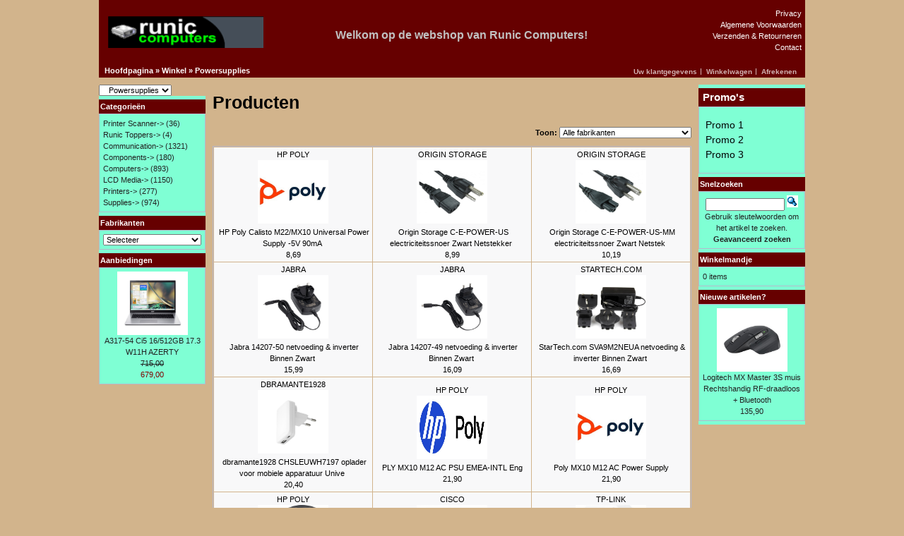

--- FILE ---
content_type: text/html; charset=UTF-8
request_url: http://shop.runic.be/index.php?cPath=4&osCsid=ap3u7abf9bop990im7oge2omd3
body_size: 6748
content:
<!DOCTYPE html PUBLIC "-//W3C//DTD XHTML 1.0 Transitional//EN" "http://www.w3.org/TR/xhtml1/DTD/xhtml1-transitional.dtd">
<html xmlns="http://www.w3.org/1999/xhtml" dir="LTR" lang="nl">
<head>
<meta http-equiv="Content-Type" content="text/html; charset=iso-8859-1" />
<title>Runic Computers</title>
<base href="http://shop.runic.be/" />
<link rel="stylesheet" type="text/css" href="ext/jquery/ui/redmond/jquery-ui-1.8.22.css" />
<script type="text/javascript" src="ext/jquery/jquery-1.8.0.min.js"></script>
<script type="text/javascript" src="ext/jquery/ui/jquery-ui-1.8.22.min.js"></script>

<script type="text/javascript">
// fix jQuery 1.8.0 and jQuery UI 1.8.22 bug with dialog buttons; http://bugs.jqueryui.com/ticket/8484
if ( $.attrFn ) { $.attrFn.text = true; }
</script>

<script type="text/javascript" src="ext/jquery/ui/i18n/jquery.ui.datepicker-nl.js"></script>
<script type="text/javascript">
$.datepicker.setDefaults($.datepicker.regional['nl']);
</script>

<script type="text/javascript" src="ext/jquery/bxGallery/jquery.bxGallery.1.1.min.js"></script>
<link rel="stylesheet" type="text/css" href="ext/jquery/fancybox/jquery.fancybox-1.3.4.css" />
<script type="text/javascript" src="ext/jquery/fancybox/jquery.fancybox-1.3.4.pack.js"></script>
<link rel="stylesheet" type="text/css" href="ext/960gs/960_24_col.css" />
<link rel="stylesheet" type="text/css" href="stylesheet.css" />
</head>
<body>
<table width="1000" border="0" cellpadding="0" cellspacing="0" align="center">
<tr><td width="100%" colspan="3">
<div id="header" class="grid_24">
  <div id="storeLogo"><a href="http://shop.runic.be/index.php?osCsid=ap3u7abf9bop990im7oge2omd3"><img src="images/runiclogo.png" alt="Runic Computers" title="Runic Computers" width="200" height="40" /></a></div>
  <div id="boxTextTop"><b><h3>Welkom op de webshop van Runic Computers!</h3></b></div>
  <div id="headerShortcuts1">
	  <ul>
<li class="headerLinks"><a href="privacy.php">Privacy</a></li><li class="headerLinks"><a href="conditions.php">Algemene Voorwaarden</a></li><li class="headerLinks"><a href="shipping.php">Verzenden & Retourneren</a></li><li class="headerLinks"><a href="contact_us.php">Contact</a></li>
  </ul>
  </div>
  <div id="headerShortcuts">
<span class="tdbLink"><a id="tdb1" href="http://shop.runic.be/account.php?osCsid=ap3u7abf9bop990im7oge2omd3">Uw klantgegevens</a></span><script type="text/javascript">$("#tdb1").button({icons:{primary:"ui-icon-person"}}).addClass("ui-priority-secondary").parent().removeClass("tdbLink");</script><span class="tdbLink"><a id="tdb2" href="http://shop.runic.be/shopping_cart.php?osCsid=ap3u7abf9bop990im7oge2omd3">Winkelwagen</a></span><script type="text/javascript">$("#tdb2").button({icons:{primary:"ui-icon-cart"}}).addClass("ui-priority-secondary").parent().removeClass("tdbLink");</script><span class="tdbLink"><a id="tdb3" href="http://shop.runic.be/checkout_shipping.php?osCsid=ap3u7abf9bop990im7oge2omd3">Afrekenen</a></span><script type="text/javascript">$("#tdb3").button({icons:{primary:"ui-icon-triangle-1-e"}}).addClass("ui-priority-secondary").parent().removeClass("tdbLink");</script>  </div>

<script type="text/javascript">
  $("#headerShortcuts").buttonset();
</script>
</div>

<div class="grid_24 ui-widget infoBoxContainer">
  <div class="ui-widget-header infoBoxHeading">&nbsp;&nbsp;<a href="http://shop.runic.be" class="headerNavigation">Hoofdpagina</a> &raquo; <a href="http://shop.runic.be/index.php?osCsid=ap3u7abf9bop990im7oge2omd3" class="headerNavigation">Winkel</a> &raquo; <a href="http://shop.runic.be/index.php?cPath=4&amp;osCsid=ap3u7abf9bop990im7oge2omd3" class="headerNavigation">Powersupplies</a></div>
</div>

</td></tr>



<tr><td width="125"  valign="top" style="padding:10px 0 0 0;">
    
<!-- Start Category Menu -->
<form name="goto" action="index.php" method="get"><select name="cPath" onChange="this.form.submit();"><option value="0">Catalog</option><option value="49">Printer Scanner</option><option value="50">&nbsp;&nbsp;&nbsp;Inkjet</option><option value="58">&nbsp;&nbsp;&nbsp;Laser color</option><option value="56">&nbsp;&nbsp;&nbsp;Scanner</option><option value="87">Runic Toppers</option><option value="88">&nbsp;&nbsp;&nbsp;Computers</option><option value="5">Communication</option><option value="36">&nbsp;&nbsp;&nbsp;Network cards</option><option value="6">&nbsp;&nbsp;&nbsp;Switches Hub</option><option value="23">&nbsp;&nbsp;&nbsp;Wifi AP</option><option value="24">&nbsp;&nbsp;&nbsp;Wifi router</option><option value="3">Components</option><option value="4" selected="selected">&nbsp;&nbsp;&nbsp;Powersupplies</option><option value="9">Computers</option><option value="61">&nbsp;&nbsp;&nbsp;AIO</option><option value="86">&nbsp;&nbsp;&nbsp;All-in-one PCs</option><option value="84">&nbsp;&nbsp;&nbsp;Desktop PCs</option><option value="19">&nbsp;&nbsp;&nbsp;Portables</option><option value="26">&nbsp;&nbsp;&nbsp;Tablets</option><option value="11">LCD Media</option><option value="85">&nbsp;&nbsp;&nbsp;Display</option><option value="54">&nbsp;&nbsp;&nbsp;Headset</option><option value="60">&nbsp;&nbsp;&nbsp;LCD Display</option><option value="44">&nbsp;&nbsp;&nbsp;Webcam</option><option value="12">&nbsp;&nbsp;&nbsp;Monitors</option><option value="15">&nbsp;&nbsp;&nbsp;Scanners</option><option value="25">&nbsp;&nbsp;&nbsp;Web Cameras</option><option value="13">Printers</option><option value="83">&nbsp;&nbsp;&nbsp;Laser mono</option><option value="14">&nbsp;&nbsp;&nbsp;Inkjet</option><option value="17">&nbsp;&nbsp;&nbsp;Laser color</option><option value="1">Supplies</option><option value="2">&nbsp;&nbsp;&nbsp;Keyboard</option><option value="20">&nbsp;&nbsp;&nbsp;Mouse</option></select></form>
<!-- End Category Menu -->
<div id="columnLeft" valign="top">
  <div class="ui-widget infoBoxContainer">  <div class="ui-widget-header infoBoxHeading">Categorie&euml;n</div>  <div class="ui-widget-content infoBoxContents"><a href="http://shop.runic.be/index.php?cPath=49&amp;osCsid=ap3u7abf9bop990im7oge2omd3">Printer Scanner-&gt;</a>&nbsp;(36)<br /><a href="http://shop.runic.be/index.php?cPath=87&amp;osCsid=ap3u7abf9bop990im7oge2omd3">Runic Toppers-&gt;</a>&nbsp;(4)<br /><a href="http://shop.runic.be/index.php?cPath=5&amp;osCsid=ap3u7abf9bop990im7oge2omd3">Communication-&gt;</a>&nbsp;(1321)<br /><a href="http://shop.runic.be/index.php?cPath=3&amp;osCsid=ap3u7abf9bop990im7oge2omd3">Components-&gt;</a>&nbsp;(180)<br /><a href="http://shop.runic.be/index.php?cPath=9&amp;osCsid=ap3u7abf9bop990im7oge2omd3">Computers-&gt;</a>&nbsp;(893)<br /><a href="http://shop.runic.be/index.php?cPath=11&amp;osCsid=ap3u7abf9bop990im7oge2omd3">LCD Media-&gt;</a>&nbsp;(1150)<br /><a href="http://shop.runic.be/index.php?cPath=13&amp;osCsid=ap3u7abf9bop990im7oge2omd3">Printers-&gt;</a>&nbsp;(277)<br /><a href="http://shop.runic.be/index.php?cPath=1&amp;osCsid=ap3u7abf9bop990im7oge2omd3">Supplies-&gt;</a>&nbsp;(974)<br /></div></div>
<div class="ui-widget infoBoxContainer">  <div class="ui-widget-header infoBoxHeading">Fabrikanten</div>  <div class="ui-widget-content infoBoxContents"><form name="manufacturers" action="http://shop.runic.be/index.php" method="get"><select name="manufacturers_id" onchange="this.form.submit();" size="1" style="width: 100%"><option value="" selected="selected">Selecteer</option><option value="119"></option><option value="41">ACER</option><option value="28">ACT</option><option value="13">AOC</option><option value="37">APC</option><option value="81">ASSMANN</option><option value="24">ASUS</option><option value="65">AVM</option><option value="35">BAKKERELKHUIZEN</option><option value="116">BARCO</option><option value="45">BELKIN</option><option value="62">BENQ</option><option value="29">BROTHER</option><option value="5">CANON</option><option value="66">CHERRY</option><option value="113">CHERRY GAMING</option><option value="114">CHERRY OFFICE</option><option value="15">CISCO</option><option value="34">COMPULOCKS</option><option value="111">CORSAIR</option><option value="40">D-LINK</option><option value="121">DBRAMANTE1928</option><option value="4">DELL</option><option value="49">EATON</option><option value="44">EMINENT</option><option value="6">EPOS</option><option value="32">EPSON</option><option value="124">FRITZ!</option><option value="127">FUJITSU</option><option value="39">HEWLETT PACKARD..</option><option value="10">HP</option><option value="20">HP POLY</option><option value="33">IIYAMA</option><option value="22">INTEL</option><option value="118">JABRA</option><option value="117">JABRA VIDEO CON..</option><option value="11">KENSINGTON</option><option value="123">KODAK</option><option value="9">KYOCERA</option><option value="100">LEGRAND</option><option value="2">LENOVO</option><option value="14">LG ELECTRONICS</option><option value="43">LINKSYS</option><option value="25">LOGITECH</option><option value="16">MICROSOFT</option><option value="126">MIDDLE ATLANTIC</option><option value="101">MMD</option><option value="102">MSI</option><option value="19">NEC</option><option value="42">NEOMOUNTS</option><option value="31">NETGEAR</option><option value="61">ORIGIN STORAGE</option><option value="120">PCVGA</option><option value="12">PHILIPS</option><option value="115">POLY</option><option value="63">QNAP</option><option value="51">R-GO</option><option value="38">RICOH</option><option value="48">RICOH EX FUJITS..</option><option value="46">RUCKUS</option><option value="47">SAMSUNG</option><option value="125">SONY</option><option value="27">SOPHOS</option><option value="1">STARTECH</option><option value="68">STARTECH.COM</option><option value="52">SYNOLOGY</option><option value="30">TARGUS</option><option value="23">TCL</option><option value="18">TP-LINK</option><option value="122">VERTIV</option><option value="59">VIEWSONIC</option><option value="7">XEROX</option><option value="53">XTORM</option><option value="17">ZYXEL</option></select><input type="hidden" name="osCsid" value="ap3u7abf9bop990im7oge2omd3" /></form></div></div>
<div class="ui-widget infoBoxContainer">  <div class="ui-widget-header infoBoxHeading"><a href="http://shop.runic.be/specials.php?osCsid=ap3u7abf9bop990im7oge2omd3">Aanbiedingen</a></div>  <div class="ui-widget-content infoBoxContents" style="text-align: center;"><a href="http://shop.runic.be/product_info.php?products_id=9867&amp;osCsid=ap3u7abf9bop990im7oge2omd3"><img src="images/foto/NXK9YEH016.jpg" alt="A317-54 Ci5 16/512GB 17.3 W11H AZERTY" title="A317-54 Ci5 16/512GB 17.3 W11H AZERTY" width="100" height="90" /></a><br /><a href="http://shop.runic.be/product_info.php?products_id=9867&amp;osCsid=ap3u7abf9bop990im7oge2omd3">A317-54 Ci5 16/512GB 17.3 W11H AZERTY</a><br /><del>715,00</del><br /><span class="productSpecialPrice">679,00</span></div></div></div>

</td><td  valign="top" width="100%" style="padding:0 10px;">


<h1 class="productenhead">Producten</h1>

<div class="contentContainer">

<div><form name="filter" action="index.php" method="get"><p align="right"><b>Toon:</b>&nbsp;<input type="hidden" name="cPath" value="4" /><input type="hidden" name="sort" value="4a" /><select name="filter_id" onchange="this.form.submit()"><option value="" selected="selected">Alle fabrikanten</option><option value="37">APC</option><option value="116">BARCO</option><option value="15">CISCO</option><option value="111">CORSAIR</option><option value="121">DBRAMANTE1928</option><option value="4">DELL</option><option value="49">EATON</option><option value="44">EMINENT</option><option value="6">EPOS</option><option value="127">FUJITSU</option><option value="10">HP</option><option value="20">HP POLY</option><option value="22">INTEL</option><option value="118">JABRA</option><option value="117">JABRA VIDEO CONFERENCING</option><option value="11">KENSINGTON</option><option value="2">LENOVO</option><option value="25">LOGITECH</option><option value="31">NETGEAR</option><option value="61">ORIGIN STORAGE</option><option value="63">QNAP</option><option value="1">STARTECH</option><option value="68">STARTECH.COM</option><option value="30">TARGUS</option><option value="18">TP-LINK</option><option value="122">VERTIV</option><option value="17">ZYXEL</option></select><input type="hidden" name="osCsid" value="ap3u7abf9bop990im7oge2omd3" /></p></form></div>
<table border="0" width="100%" cellspacing="0" cellpadding="2" class="productListing">
  <tr class="productListing-odd">
    <td align="center" class="productListing-data" width="33%">&nbsp;<a href="http://shop.runic.be/index.php?manufacturers_id=20&amp;osCsid=ap3u7abf9bop990im7oge2omd3">HP POLY</a>&nbsp;<br>&nbsp;<a href="http://shop.runic.be/product_info.php?cPath=4&amp;products_id=8817&amp;osCsid=ap3u7abf9bop990im7oge2omd3"><img src="images/foto/85Q93AA.jpg" alt="HP Poly Calisto M22/MX10 Universal Power Supply -5V 90mA" title="HP Poly Calisto M22/MX10 Universal Power Supply -5V 90mA" width="100" height="90" /></a>&nbsp;<br>&nbsp;<a href="http://shop.runic.be/product_info.php?cPath=4&amp;products_id=8817&amp;osCsid=ap3u7abf9bop990im7oge2omd3">HP Poly Calisto M22/MX10 Universal Power Supply -5V 90mA</a>&nbsp;<br>&nbsp;8,69&nbsp;</td>
    <td align="center" class="productListing-data" width="33%">&nbsp;<a href="http://shop.runic.be/index.php?manufacturers_id=61&amp;osCsid=ap3u7abf9bop990im7oge2omd3">ORIGIN STORAGE</a>&nbsp;<br>&nbsp;<a href="http://shop.runic.be/product_info.php?cPath=4&amp;products_id=11268&amp;osCsid=ap3u7abf9bop990im7oge2omd3"><img src="images/foto/CEPOWERUS.jpg" alt="Origin Storage C-E-POWER-US electriciteitssnoer Zwart Netstekker" title="Origin Storage C-E-POWER-US electriciteitssnoer Zwart Netstekker" width="100" height="90" /></a>&nbsp;<br>&nbsp;<a href="http://shop.runic.be/product_info.php?cPath=4&amp;products_id=11268&amp;osCsid=ap3u7abf9bop990im7oge2omd3">Origin Storage C-E-POWER-US electriciteitssnoer Zwart Netstekker</a>&nbsp;<br>&nbsp;8,99&nbsp;</td>
    <td align="center" class="productListing-data" width="33%">&nbsp;<a href="http://shop.runic.be/index.php?manufacturers_id=61&amp;osCsid=ap3u7abf9bop990im7oge2omd3">ORIGIN STORAGE</a>&nbsp;<br>&nbsp;<a href="http://shop.runic.be/product_info.php?cPath=4&amp;products_id=11269&amp;osCsid=ap3u7abf9bop990im7oge2omd3"><img src="images/foto/CEPOWERUSMM.jpg" alt="Origin Storage C-E-POWER-US-MM electriciteitssnoer Zwart Netstek" title="Origin Storage C-E-POWER-US-MM electriciteitssnoer Zwart Netstek" width="100" height="90" /></a>&nbsp;<br>&nbsp;<a href="http://shop.runic.be/product_info.php?cPath=4&amp;products_id=11269&amp;osCsid=ap3u7abf9bop990im7oge2omd3">Origin Storage C-E-POWER-US-MM electriciteitssnoer Zwart Netstek</a>&nbsp;<br>&nbsp;10,19&nbsp;</td>
  </tr>
  <tr class="productListing-even">
    <td align="center" class="productListing-data" width="33%">&nbsp;<a href="http://shop.runic.be/index.php?manufacturers_id=118&amp;osCsid=ap3u7abf9bop990im7oge2omd3">JABRA</a>&nbsp;<br>&nbsp;<a href="http://shop.runic.be/product_info.php?cPath=4&amp;products_id=10300&amp;osCsid=ap3u7abf9bop990im7oge2omd3"><img src="images/foto/1420750.jpg" alt="Jabra 14207-50 netvoeding & inverter Binnen Zwart" title="Jabra 14207-50 netvoeding & inverter Binnen Zwart" width="100" height="90" /></a>&nbsp;<br>&nbsp;<a href="http://shop.runic.be/product_info.php?cPath=4&amp;products_id=10300&amp;osCsid=ap3u7abf9bop990im7oge2omd3">Jabra 14207-50 netvoeding & inverter Binnen Zwart</a>&nbsp;<br>&nbsp;15,99&nbsp;</td>
    <td align="center" class="productListing-data" width="33%">&nbsp;<a href="http://shop.runic.be/index.php?manufacturers_id=118&amp;osCsid=ap3u7abf9bop990im7oge2omd3">JABRA</a>&nbsp;<br>&nbsp;<a href="http://shop.runic.be/product_info.php?cPath=4&amp;products_id=10299&amp;osCsid=ap3u7abf9bop990im7oge2omd3"><img src="images/foto/1420749.jpg" alt="Jabra 14207-49 netvoeding & inverter Binnen Zwart" title="Jabra 14207-49 netvoeding & inverter Binnen Zwart" width="100" height="90" /></a>&nbsp;<br>&nbsp;<a href="http://shop.runic.be/product_info.php?cPath=4&amp;products_id=10299&amp;osCsid=ap3u7abf9bop990im7oge2omd3">Jabra 14207-49 netvoeding & inverter Binnen Zwart</a>&nbsp;<br>&nbsp;16,09&nbsp;</td>
    <td align="center" class="productListing-data" width="33%">&nbsp;<a href="http://shop.runic.be/index.php?manufacturers_id=68&amp;osCsid=ap3u7abf9bop990im7oge2omd3">STARTECH.COM</a>&nbsp;<br>&nbsp;<a href="http://shop.runic.be/product_info.php?cPath=4&amp;products_id=11760&amp;osCsid=ap3u7abf9bop990im7oge2omd3"><img src="images/foto/SVA9M2NEUA.jpg" alt="StarTech.com SVA9M2NEUA netvoeding & inverter Binnen Zwart" title="StarTech.com SVA9M2NEUA netvoeding & inverter Binnen Zwart" width="100" height="90" /></a>&nbsp;<br>&nbsp;<a href="http://shop.runic.be/product_info.php?cPath=4&amp;products_id=11760&amp;osCsid=ap3u7abf9bop990im7oge2omd3">StarTech.com SVA9M2NEUA netvoeding & inverter Binnen Zwart</a>&nbsp;<br>&nbsp;16,69&nbsp;</td>
  </tr>
  <tr class="productListing-odd">
    <td align="center" class="productListing-data" width="33%">&nbsp;<a href="http://shop.runic.be/index.php?manufacturers_id=121&amp;osCsid=ap3u7abf9bop990im7oge2omd3">DBRAMANTE1928</a>&nbsp;<br>&nbsp;<a href="http://shop.runic.be/product_info.php?cPath=4&amp;products_id=10499&amp;osCsid=ap3u7abf9bop990im7oge2omd3"><img src="images/foto/CHSLEUWH7197.jpg" alt="dbramante1928 CHSLEUWH7197 oplader voor mobiele apparatuur Unive" title="dbramante1928 CHSLEUWH7197 oplader voor mobiele apparatuur Unive" width="100" height="90" /></a>&nbsp;<br>&nbsp;<a href="http://shop.runic.be/product_info.php?cPath=4&amp;products_id=10499&amp;osCsid=ap3u7abf9bop990im7oge2omd3">dbramante1928 CHSLEUWH7197 oplader voor mobiele apparatuur Unive</a>&nbsp;<br>&nbsp;20,40&nbsp;</td>
    <td align="center" class="productListing-data" width="33%">&nbsp;<a href="http://shop.runic.be/index.php?manufacturers_id=20&amp;osCsid=ap3u7abf9bop990im7oge2omd3">HP POLY</a>&nbsp;<br>&nbsp;<a href="http://shop.runic.be/product_info.php?cPath=4&amp;products_id=8820&amp;osCsid=ap3u7abf9bop990im7oge2omd3"><img src="images/foto/85T29AAABB.jpg" alt="PLY MX10 M12 AC PSU EMEA-INTL Eng" title="PLY MX10 M12 AC PSU EMEA-INTL Eng" width="100" height="90" /></a>&nbsp;<br>&nbsp;<a href="http://shop.runic.be/product_info.php?cPath=4&amp;products_id=8820&amp;osCsid=ap3u7abf9bop990im7oge2omd3">PLY MX10 M12 AC PSU EMEA-INTL Eng</a>&nbsp;<br>&nbsp;21,90&nbsp;</td>
    <td align="center" class="productListing-data" width="33%">&nbsp;<a href="http://shop.runic.be/index.php?manufacturers_id=20&amp;osCsid=ap3u7abf9bop990im7oge2omd3">HP POLY</a>&nbsp;<br>&nbsp;<a href="http://shop.runic.be/product_info.php?cPath=4&amp;products_id=10378&amp;osCsid=ap3u7abf9bop990im7oge2omd3"><img src="images/foto/85T29AA.jpg" alt="Poly MX10 M12 AC Power Supply" title="Poly MX10 M12 AC Power Supply" width="100" height="90" /></a>&nbsp;<br>&nbsp;<a href="http://shop.runic.be/product_info.php?cPath=4&amp;products_id=10378&amp;osCsid=ap3u7abf9bop990im7oge2omd3">Poly MX10 M12 AC Power Supply</a>&nbsp;<br>&nbsp;21,90&nbsp;</td>
  </tr>
  <tr class="productListing-even">
    <td align="center" class="productListing-data" width="33%">&nbsp;<a href="http://shop.runic.be/index.php?manufacturers_id=20&amp;osCsid=ap3u7abf9bop990im7oge2omd3">HP POLY</a>&nbsp;<br>&nbsp;<a href="http://shop.runic.be/product_info.php?cPath=4&amp;products_id=8818&amp;osCsid=ap3u7abf9bop990im7oge2omd3"><img src="images/foto/85R63AA.jpg" alt="HP Poly Savi Universal Power Supply -9V 500mA" title="HP Poly Savi Universal Power Supply -9V 500mA" width="100" height="90" /></a>&nbsp;<br>&nbsp;<a href="http://shop.runic.be/product_info.php?cPath=4&amp;products_id=8818&amp;osCsid=ap3u7abf9bop990im7oge2omd3">HP Poly Savi Universal Power Supply -9V 500mA</a>&nbsp;<br>&nbsp;21,90&nbsp;</td>
    <td align="center" class="productListing-data" width="33%">&nbsp;<a href="http://shop.runic.be/index.php?manufacturers_id=15&amp;osCsid=ap3u7abf9bop990im7oge2omd3">CISCO</a>&nbsp;<br>&nbsp;<a href="http://shop.runic.be/product_info.php?cPath=4&amp;products_id=3368&amp;osCsid=ap3u7abf9bop990im7oge2omd3"><img src="images/foto/PWRADPTBRKT=.jpg" alt="Spare/Power Adap bracket compact swithes" title="Spare/Power Adap bracket compact swithes" width="100" height="90" /></a>&nbsp;<br>&nbsp;<a href="http://shop.runic.be/product_info.php?cPath=4&amp;products_id=3368&amp;osCsid=ap3u7abf9bop990im7oge2omd3">Spare/Power Adap bracket compact swithes</a>&nbsp;<br>&nbsp;23,40&nbsp;</td>
    <td align="center" class="productListing-data" width="33%">&nbsp;<a href="http://shop.runic.be/index.php?manufacturers_id=18&amp;osCsid=ap3u7abf9bop990im7oge2omd3">TP-LINK</a>&nbsp;<br>&nbsp;<a href="http://shop.runic.be/product_info.php?cPath=4&amp;products_id=10582&amp;osCsid=ap3u7abf9bop990im7oge2omd3"><img src="images/foto/TAPOS112.jpg" alt="TP-Link TAPO S112 aandrijving voor slimme woning Schakelactor 7" title="TP-Link TAPO S112 aandrijving voor slimme woning Schakelactor 7" width="100" height="90" /></a>&nbsp;<br>&nbsp;<a href="http://shop.runic.be/product_info.php?cPath=4&amp;products_id=10582&amp;osCsid=ap3u7abf9bop990im7oge2omd3">TP-Link TAPO S112 aandrijving voor slimme woning Schakelactor 7 </a>&nbsp;<br>&nbsp;25,90&nbsp;</td>
  </tr>
  <tr class="productListing-odd">
    <td align="center" class="productListing-data" width="33%">&nbsp;<a href="http://shop.runic.be/index.php?manufacturers_id=118&amp;osCsid=ap3u7abf9bop990im7oge2omd3">JABRA</a>&nbsp;<br>&nbsp;<a href="http://shop.runic.be/product_info.php?cPath=4&amp;products_id=10298&amp;osCsid=ap3u7abf9bop990im7oge2omd3"><img src="images/foto/1416300.jpg" alt="Jabra 14163-00 netvoeding & inverter Binnen Zwart" title="Jabra 14163-00 netvoeding & inverter Binnen Zwart" width="100" height="90" /></a>&nbsp;<br>&nbsp;<a href="http://shop.runic.be/product_info.php?cPath=4&amp;products_id=10298&amp;osCsid=ap3u7abf9bop990im7oge2omd3">Jabra 14163-00 netvoeding & inverter Binnen Zwart</a>&nbsp;<br>&nbsp;26,40&nbsp;</td>
    <td align="center" class="productListing-data" width="33%">&nbsp;<a href="http://shop.runic.be/index.php?manufacturers_id=15&amp;osCsid=ap3u7abf9bop990im7oge2omd3">CISCO</a>&nbsp;<br>&nbsp;<a href="http://shop.runic.be/product_info.php?cPath=4&amp;products_id=3157&amp;osCsid=ap3u7abf9bop990im7oge2omd3"><img src="images/foto/MAPWR30WEU.jpg" alt="Cisco Meraki AC Adapter for MR (EU Plug)" title="Cisco Meraki AC Adapter for MR (EU Plug)" width="100" height="90" /></a>&nbsp;<br>&nbsp;<a href="http://shop.runic.be/product_info.php?cPath=4&amp;products_id=3157&amp;osCsid=ap3u7abf9bop990im7oge2omd3">Cisco Meraki AC Adapter for MR (EU Plug)</a>&nbsp;<br>&nbsp;27,90&nbsp;</td>
    <td align="center" class="productListing-data" width="33%">&nbsp;<a href="http://shop.runic.be/index.php?manufacturers_id=10&amp;osCsid=ap3u7abf9bop990im7oge2omd3">HP</a>&nbsp;<br>&nbsp;<a href="http://shop.runic.be/product_info.php?cPath=4&amp;products_id=11589&amp;osCsid=ap3u7abf9bop990im7oge2omd3"><img src="images/foto/L4R65AA.jpg" alt="HP Desktop Mini 90w Power Supply Kit netvoeding & inverter Binne" title="HP Desktop Mini 90w Power Supply Kit netvoeding & inverter Binne" width="100" height="90" /></a>&nbsp;<br>&nbsp;<a href="http://shop.runic.be/product_info.php?cPath=4&amp;products_id=11589&amp;osCsid=ap3u7abf9bop990im7oge2omd3">HP Desktop Mini 90w Power Supply Kit netvoeding & inverter Binne</a>&nbsp;<br>&nbsp;27,90&nbsp;</td>
  </tr>
  <tr class="productListing-even">
    <td align="center" class="productListing-data" width="33%">&nbsp;<a href="http://shop.runic.be/index.php?manufacturers_id=44&amp;osCsid=ap3u7abf9bop990im7oge2omd3">EMINENT</a>&nbsp;<br>&nbsp;<a href="http://shop.runic.be/product_info.php?cPath=4&amp;products_id=2263&amp;osCsid=ap3u7abf9bop990im7oge2omd3"><img src="images/foto/EM3907.jpg" alt="Eminent EM3907 power supply unit 500 W 20+4 pin ATX ATX Grijs" title="Eminent EM3907 power supply unit 500 W 20+4 pin ATX ATX Grijs" width="100" height="90" /></a>&nbsp;<br>&nbsp;<a href="http://shop.runic.be/product_info.php?cPath=4&amp;products_id=2263&amp;osCsid=ap3u7abf9bop990im7oge2omd3">Eminent EM3907 power supply unit 500 W 20+4 pin ATX ATX Grijs</a>&nbsp;<br>&nbsp;32,40&nbsp;</td>
    <td align="center" class="productListing-data" width="33%">&nbsp;<a href="http://shop.runic.be/index.php?manufacturers_id=6&amp;osCsid=ap3u7abf9bop990im7oge2omd3">EPOS</a>&nbsp;<br>&nbsp;<a href="http://shop.runic.be/product_info.php?cPath=4&amp;products_id=41&amp;osCsid=ap3u7abf9bop990im7oge2omd3"><img src="images/foto/1000703.jpg" alt="EPOS UNI PS EU 01 netvoeding & inverter Binnen Zwart" title="EPOS UNI PS EU 01 netvoeding & inverter Binnen Zwart" width="100" height="90" /></a>&nbsp;<br>&nbsp;<a href="http://shop.runic.be/product_info.php?cPath=4&amp;products_id=41&amp;osCsid=ap3u7abf9bop990im7oge2omd3">EPOS UNI PS EU 01 netvoeding & inverter Binnen Zwart</a>&nbsp;<br>&nbsp;33,40&nbsp;</td>
    <td align="center" class="productListing-data" width="33%">&nbsp;<a href="http://shop.runic.be/index.php?manufacturers_id=20&amp;osCsid=ap3u7abf9bop990im7oge2omd3">HP POLY</a>&nbsp;<br>&nbsp;<a href="http://shop.runic.be/product_info.php?cPath=4&amp;products_id=8819&amp;osCsid=ap3u7abf9bop990im7oge2omd3"><img src="images/foto/85R82AA.jpg" alt="POLY Sync 60 Universal Power Supply" title="POLY Sync 60 Universal Power Supply" width="100" height="90" /></a>&nbsp;<br>&nbsp;<a href="http://shop.runic.be/product_info.php?cPath=4&amp;products_id=8819&amp;osCsid=ap3u7abf9bop990im7oge2omd3">POLY Sync 60 Universal Power Supply</a>&nbsp;<br>&nbsp;34,90&nbsp;</td>
  </tr>
  <tr class="productListing-odd">
    <td align="center" class="productListing-data" width="33%">&nbsp;<a href="http://shop.runic.be/index.php?manufacturers_id=20&amp;osCsid=ap3u7abf9bop990im7oge2omd3">HP POLY</a>&nbsp;<br>&nbsp;<a href="http://shop.runic.be/product_info.php?cPath=4&amp;products_id=10961&amp;osCsid=ap3u7abf9bop990im7oge2omd3"><img src="images/foto/85R78AA.jpg" alt="HP Poly Sync 40 Charging Stand with Universal Power Supply Inter" title="HP Poly Sync 40 Charging Stand with Universal Power Supply Inter" width="100" height="90" /></a>&nbsp;<br>&nbsp;<a href="http://shop.runic.be/product_info.php?cPath=4&amp;products_id=10961&amp;osCsid=ap3u7abf9bop990im7oge2omd3">HP Poly Sync 40 Charging Stand with Universal Power Supply Inter</a>&nbsp;<br>&nbsp;39,90&nbsp;</td>
    <td align="center" class="productListing-data" width="33%">&nbsp;<a href="http://shop.runic.be/index.php?manufacturers_id=10&amp;osCsid=ap3u7abf9bop990im7oge2omd3">HP</a>&nbsp;<br>&nbsp;<a href="http://shop.runic.be/product_info.php?cPath=4&amp;products_id=412&amp;osCsid=ap3u7abf9bop990im7oge2omd3"><img src="images/foto/3A2P5AAABB.jpg" alt="HP PRINTER 60W AC ADAPTER" title="HP PRINTER 60W AC ADAPTER" width="100" height="90" /></a>&nbsp;<br>&nbsp;<a href="http://shop.runic.be/product_info.php?cPath=4&amp;products_id=412&amp;osCsid=ap3u7abf9bop990im7oge2omd3">HP PRINTER 60W AC ADAPTER</a>&nbsp;<br>&nbsp;42,90&nbsp;</td>
    <td align="center" class="productListing-data" width="33%">&nbsp;<a href="http://shop.runic.be/index.php?manufacturers_id=15&amp;osCsid=ap3u7abf9bop990im7oge2omd3">CISCO</a>&nbsp;<br>&nbsp;<a href="http://shop.runic.be/product_info.php?cPath=4&amp;products_id=3156&amp;osCsid=ap3u7abf9bop990im7oge2omd3"><img src="images/foto/MAPWR30WAC.jpg" alt="Epson T804A inktcartridge 1 stuk(s) Origineel Oranje" title="Epson T804A inktcartridge 1 stuk(s) Origineel Oranje" width="100" height="90" /></a>&nbsp;<br>&nbsp;<a href="http://shop.runic.be/product_info.php?cPath=4&amp;products_id=3156&amp;osCsid=ap3u7abf9bop990im7oge2omd3">Epson T804A inktcartridge 1 stuk(s) Origineel Oranje</a>&nbsp;<br>&nbsp;42,90&nbsp;</td>
  </tr>
  <tr class="productListing-even">
    <td align="center" class="productListing-data" width="33%">&nbsp;<a href="http://shop.runic.be/index.php?manufacturers_id=44&amp;osCsid=ap3u7abf9bop990im7oge2omd3">EMINENT</a>&nbsp;<br>&nbsp;<a href="http://shop.runic.be/product_info.php?cPath=4&amp;products_id=2264&amp;osCsid=ap3u7abf9bop990im7oge2omd3"><img src="images/foto/EM3908.jpg" alt="Eminent EM3908 power supply unit 600 W 20+4 pin ATX ATX Zwart" title="Eminent EM3908 power supply unit 600 W 20+4 pin ATX ATX Zwart" width="100" height="90" /></a>&nbsp;<br>&nbsp;<a href="http://shop.runic.be/product_info.php?cPath=4&amp;products_id=2264&amp;osCsid=ap3u7abf9bop990im7oge2omd3">Eminent EM3908 power supply unit 600 W 20+4 pin ATX ATX Zwart</a>&nbsp;<br>&nbsp;43,90&nbsp;</td>
    <td align="center" class="productListing-data" width="33%">&nbsp;<a href="http://shop.runic.be/index.php?manufacturers_id=10&amp;osCsid=ap3u7abf9bop990im7oge2omd3">HP</a>&nbsp;<br>&nbsp;<a href="http://shop.runic.be/product_info.php?cPath=4&amp;products_id=340&amp;osCsid=ap3u7abf9bop990im7oge2omd3"><img src="images/foto/2KH39AAABB.jpg" alt="HP Epson PS-180 50W AC Adapter netvoeding & inverter" title="HP Epson PS-180 50W AC Adapter netvoeding & inverter" width="100" height="90" /></a>&nbsp;<br>&nbsp;<a href="http://shop.runic.be/product_info.php?cPath=4&amp;products_id=340&amp;osCsid=ap3u7abf9bop990im7oge2omd3">HP Epson PS-180 50W AC Adapter netvoeding & inverter</a>&nbsp;<br>&nbsp;47,90&nbsp;</td>
    <td align="center" class="productListing-data" width="33%">&nbsp;<a href="http://shop.runic.be/index.php?manufacturers_id=25&amp;osCsid=ap3u7abf9bop990im7oge2omd3">LOGITECH</a>&nbsp;<br>&nbsp;<a href="http://shop.runic.be/product_info.php?cPath=4&amp;products_id=1357&amp;osCsid=ap3u7abf9bop990im7oge2omd3"><img src="images/foto/952000023.jpg" alt="Logitech Swytch Hub netvoeding & inverter Binnen Zwart" title="Logitech Swytch Hub netvoeding & inverter Binnen Zwart" width="100" height="90" /></a>&nbsp;<br>&nbsp;<a href="http://shop.runic.be/product_info.php?cPath=4&amp;products_id=1357&amp;osCsid=ap3u7abf9bop990im7oge2omd3">Logitech Swytch Hub netvoeding & inverter Binnen Zwart</a>&nbsp;<br>&nbsp;49,90&nbsp;</td>
  </tr>
  <tr class="productListing-odd">
    <td align="center" class="productListing-data" width="33%">&nbsp;<a href="http://shop.runic.be/index.php?manufacturers_id=6&amp;osCsid=ap3u7abf9bop990im7oge2omd3">EPOS</a>&nbsp;<br>&nbsp;<a href="http://shop.runic.be/product_info.php?cPath=4&amp;products_id=42&amp;osCsid=ap3u7abf9bop990im7oge2omd3"><img src="images/foto/1000928.jpg" alt="EPOS EXPAND Vision 3 Power Supply - UNI 02 netvoeding & inverter" title="EPOS EXPAND Vision 3 Power Supply - UNI 02 netvoeding & inverter" width="100" height="90" /></a>&nbsp;<br>&nbsp;<a href="http://shop.runic.be/product_info.php?cPath=4&amp;products_id=42&amp;osCsid=ap3u7abf9bop990im7oge2omd3">EPOS EXPAND Vision 3 Power Supply - UNI 02 netvoeding & inverter</a>&nbsp;<br>&nbsp;49,90&nbsp;</td>
    <td align="center" class="productListing-data" width="33%">&nbsp;<a href="http://shop.runic.be/index.php?manufacturers_id=4&amp;osCsid=ap3u7abf9bop990im7oge2omd3">DELL</a>&nbsp;<br>&nbsp;<a href="http://shop.runic.be/product_info.php?cPath=4&amp;products_id=2122&amp;osCsid=ap3u7abf9bop990im7oge2omd3"><img src="images/foto/DELL14P3N.jpg" alt="DELL DELL-14P3N netvoeding & inverter Binnen 90 W Zwart" title="DELL DELL-14P3N netvoeding & inverter Binnen 90 W Zwart" width="100" height="90" /></a>&nbsp;<br>&nbsp;<a href="http://shop.runic.be/product_info.php?cPath=4&amp;products_id=2122&amp;osCsid=ap3u7abf9bop990im7oge2omd3">DELL DELL-14P3N netvoeding & inverter Binnen 90 W Zwart</a>&nbsp;<br>&nbsp;52,90&nbsp;</td>
    <td align="center" class="productListing-data" width="33%">&nbsp;<a href="http://shop.runic.be/index.php?manufacturers_id=49&amp;osCsid=ap3u7abf9bop990im7oge2omd3">EATON</a>&nbsp;<br>&nbsp;<a href="http://shop.runic.be/product_info.php?cPath=4&amp;products_id=3332&amp;osCsid=ap3u7abf9bop990im7oge2omd3"><img src="images/foto/PB8TUF.jpg" alt="Eaton PB8TUF Overspanningsbeveiliging Zwart, Wit 8 AC-uitgang(en" title="Eaton PB8TUF Overspanningsbeveiliging Zwart, Wit 8 AC-uitgang(en" width="100" height="90" /></a>&nbsp;<br>&nbsp;<a href="http://shop.runic.be/product_info.php?cPath=4&amp;products_id=3332&amp;osCsid=ap3u7abf9bop990im7oge2omd3">Eaton PB8TUF Overspanningsbeveiliging Zwart, Wit 8 AC-uitgang(en</a>&nbsp;<br>&nbsp;53,90&nbsp;</td>
  </tr>
  <tr class="productListing-even">
    <td align="center" class="productListing-data" width="33%">&nbsp;<a href="http://shop.runic.be/index.php?manufacturers_id=116&amp;osCsid=ap3u7abf9bop990im7oge2omd3">BARCO</a>&nbsp;<br>&nbsp;<a href="http://shop.runic.be/product_info.php?cPath=4&amp;products_id=9705&amp;osCsid=ap3u7abf9bop990im7oge2omd3"><img src="images/foto/B563182K.jpg" alt="Barco B563182K netvoeding & inverter Binnen Zwart" title="Barco B563182K netvoeding & inverter Binnen Zwart" width="100" height="90" /></a>&nbsp;<br>&nbsp;<a href="http://shop.runic.be/product_info.php?cPath=4&amp;products_id=9705&amp;osCsid=ap3u7abf9bop990im7oge2omd3">Barco B563182K netvoeding & inverter Binnen Zwart</a>&nbsp;<br>&nbsp;56,40&nbsp;</td>
    <td align="center" class="productListing-data" width="33%">&nbsp;<a href="http://shop.runic.be/index.php?manufacturers_id=2&amp;osCsid=ap3u7abf9bop990im7oge2omd3">LENOVO</a>&nbsp;<br>&nbsp;<a href="http://shop.runic.be/product_info.php?cPath=4&amp;products_id=680&amp;osCsid=ap3u7abf9bop990im7oge2omd3"><img src="images/foto/4XF1C99224.jpg" alt="Lenovo 4XF1C99224 hoofdtelefoon accessoire Koptelefoonstandaard" title="Lenovo 4XF1C99224 hoofdtelefoon accessoire Koptelefoonstandaard" width="100" height="90" /></a>&nbsp;<br>&nbsp;<a href="http://shop.runic.be/product_info.php?cPath=4&amp;products_id=680&amp;osCsid=ap3u7abf9bop990im7oge2omd3">Lenovo 4XF1C99224 hoofdtelefoon accessoire Koptelefoonstandaard</a>&nbsp;<br>&nbsp;59,40&nbsp;</td>
    <td align="center" class="productListing-data" width="33%">&nbsp;<a href="http://shop.runic.be/index.php?manufacturers_id=63&amp;osCsid=ap3u7abf9bop990im7oge2omd3">QNAP</a>&nbsp;<br>&nbsp;<a href="http://shop.runic.be/product_info.php?cPath=4&amp;products_id=11755&amp;osCsid=ap3u7abf9bop990im7oge2omd3"><img src="images/foto/SP1BAYADAPTOR.jpg" alt="QNAP SP-1BAY-ADAPTOR netvoeding & inverter Universeel 40 W Zwart" title="QNAP SP-1BAY-ADAPTOR netvoeding & inverter Universeel 40 W Zwart" width="100" height="90" /></a>&nbsp;<br>&nbsp;<a href="http://shop.runic.be/product_info.php?cPath=4&amp;products_id=11755&amp;osCsid=ap3u7abf9bop990im7oge2omd3">QNAP SP-1BAY-ADAPTOR netvoeding & inverter Universeel 40 W Zwart</a>&nbsp;<br>&nbsp;59,40&nbsp;</td>
  </tr>
</table>

<table border="0" width="100%" cellspacing="0" cellpadding="2">
<tr>
  <td class="smallText">Artikel <b>1</b> tot en met <b>30</b> (van <b>180</b> artikelen)</td>
  <td class="smallText" align="right">Pagina(s) gevonden: &nbsp;<strong>1</strong>&nbsp;&nbsp;<a href="http://shop.runic.be/index.php?cPath=4&amp;sort=4a&amp;page=2&amp;osCsid=ap3u7abf9bop990im7oge2omd3" class="pageResults" title=" Pagina 2 "><u>2</u></a>&nbsp;&nbsp;<a href="http://shop.runic.be/index.php?cPath=4&amp;sort=4a&amp;page=3&amp;osCsid=ap3u7abf9bop990im7oge2omd3" class="pageResults" title=" Pagina 3 "><u>3</u></a>&nbsp;&nbsp;<a href="http://shop.runic.be/index.php?cPath=4&amp;sort=4a&amp;page=4&amp;osCsid=ap3u7abf9bop990im7oge2omd3" class="pageResults" title=" Pagina 4 "><u>4</u></a>&nbsp;&nbsp;<a href="http://shop.runic.be/index.php?cPath=4&amp;sort=4a&amp;page=5&amp;osCsid=ap3u7abf9bop990im7oge2omd3" class="pageResults" title=" Pagina 5 "><u>5</u></a>&nbsp;<a href="http://shop.runic.be/index.php?cPath=4&amp;sort=4a&amp;page=6&amp;osCsid=ap3u7abf9bop990im7oge2omd3" class="pageResults" title=" Volgende reeks van 5 pagina's ">...</a>&nbsp;&nbsp;<a href="http://shop.runic.be/index.php?cPath=4&amp;sort=4a&amp;page=2&amp;osCsid=ap3u7abf9bop990im7oge2omd3" class="pageResults" title=" Volgende pagina "><u>[Volgende&nbsp;&gt;&gt;]</u></a>&nbsp;</td>
</tr>
 </table>


</div>

</td> <!-- bodyContent //-->

<td  width="125"valign="top"  style="padding:10px 0 0 0;">


<div id="columnRight">
    <!-- promoPDF //-->
      <div class="ui-widget infoBoxContainer promo">    
<table border="0" width="100%" cellspacing="0" cellpadding="0">
  <tr>
    <td height="14" class="infoBoxHeading"><img src="images/infobox/corner_right_left.gif" alt="" width="11" height="14" /></td>
    <td width="100%" height="14" class="infoBoxHeading"><span style="font-size: 15px;">Promo's</span></td>
    <td height="14" class="infoBoxHeading" nowrap><img src="images/pixel_trans.gif" alt="" width="11" height="14" /></td>
  </tr>
</table>
<table border="0" width="100%" cellspacing="0" cellpadding="1" class="infoBox">
  <tr>
    <td><table border="0" width="100%" cellspacing="0" cellpadding="3" class="infoBoxContents">
  <tr>
    <td><img src="images/pixel_trans.gif" alt="" width="100%" height="1" /></td>
  </tr>
  <tr>
    <td align="left" class="boxText"><a style="font-size: 14px;" href="http://www.runic.be/promo1.pdf">Promo 1</a><br /><a style="font-size: 14px;" href="http://www.runic.be/promo2.pdf">Promo 2</a><br /><a style="font-size: 14px;" href="http://www.runic.be/promo3.pdf">Promo 3</a></td>
  </tr>
  <tr>
    <td><img src="images/pixel_trans.gif" alt="" width="100%" height="1" /></td>
  </tr>
</table>
</td>
  </tr>
</table>
</div>
            
<!-- promoPDF_eof //-->
  <div class="ui-widget infoBoxContainer">  <div class="ui-widget-header infoBoxHeading">Snelzoeken</div>  <div class="ui-widget-content infoBoxContents" style="text-align: center;">    <form name="quick_find" action="http://shop.runic.be/advanced_search_result.php" method="get">    <input type="text" name="keywords" size="10" maxlength="30" style="width: 75%" />&nbsp;<input type="hidden" name="search_in_description" value="1" /><input type="hidden" name="osCsid" value="ap3u7abf9bop990im7oge2omd3" /><input type="image" src="includes/languages/english/images/buttons/button_quick_find.gif" alt="Snelzoeken" title=" Snelzoeken " /><br />Gebruik sleutelwoorden om het artikel te zoeken.<br /><a href="http://shop.runic.be/advanced_search.php?osCsid=ap3u7abf9bop990im7oge2omd3"><strong>Geavanceerd zoeken</strong></a>    </form>  </div></div>
<div class="ui-widget infoBoxContainer">  <div class="ui-widget-header infoBoxHeading"><a href="http://shop.runic.be/shopping_cart.php?osCsid=ap3u7abf9bop990im7oge2omd3">Winkelmandje</a></div>  <div class="ui-widget-content infoBoxContents">0 items</div></div>
<div class="ui-widget infoBoxContainer">  <div class="ui-widget-header infoBoxHeading"><a href="http://shop.runic.be/products_new.php?osCsid=ap3u7abf9bop990im7oge2omd3">Nieuwe artikelen?</a></div>  <div class="ui-widget-content infoBoxContents" style="text-align: center;"><a href="http://shop.runic.be/product_info.php?products_id=11955&amp;osCsid=ap3u7abf9bop990im7oge2omd3"><img src="images/foto/910006559.jpg" alt="Logitech MX Master 3S muis Rechtshandig RF-draadloos + Bluetooth" title="Logitech MX Master 3S muis Rechtshandig RF-draadloos + Bluetooth" width="100" height="90" /></a><br /><a href="http://shop.runic.be/product_info.php?products_id=11955&amp;osCsid=ap3u7abf9bop990im7oge2omd3">Logitech MX Master 3S muis Rechtshandig RF-draadloos + Bluetooth</a><br />135,90</div></div></div>

</td></tr>

<tr><td colspan="3">

<div class="grid_24 footer">
  <p align="center">Copyright &copy; 2026 <a href="http://shop.runic.be/index.php?osCsid=ap3u7abf9bop990im7oge2omd3">Runic Computers</a><br>Powered by <a href="http://www.oscommerce.com" target="_blank">osCommerce</a></p>
</div>





<script type="text/javascript">
$('.productListTable tr:nth-child(even)').addClass('alt');
</script>
</td></tr>
</table>
</body>
</html>
